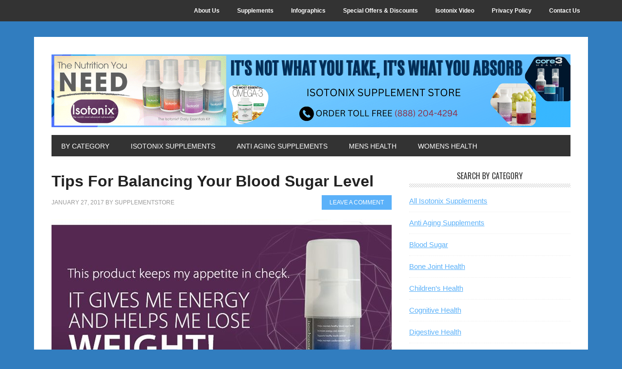

--- FILE ---
content_type: text/html; charset=UTF-8
request_url: https://www.isotonicsupplementstore.com/category/featuredposts/healthytips/
body_size: 13178
content:
<!DOCTYPE html>
<html lang="en-US">
<head >
<meta charset="UTF-8" />
<meta name="viewport" content="width=device-width, initial-scale=1" />
<title>Healthy Tips</title>
<meta name='robots' content='max-image-preview:large' />
<link rel='dns-prefetch' href='//fonts.googleapis.com' />
<link rel="alternate" type="application/rss+xml" title="Isotonix Supplement Store &raquo; Feed" href="https://www.isotonicsupplementstore.com/feed/" />
<link rel="alternate" type="application/rss+xml" title="Isotonix Supplement Store &raquo; Comments Feed" href="https://www.isotonicsupplementstore.com/comments/feed/" />
<link rel="alternate" type="application/rss+xml" title="Isotonix Supplement Store &raquo; Healthy Tips Category Feed" href="https://www.isotonicsupplementstore.com/category/featuredposts/healthytips/feed/" />
<link rel="canonical" href="https://www.isotonicsupplementstore.com/category/featuredposts/healthytips/" />
<script type="text/javascript">
/* <![CDATA[ */
window._wpemojiSettings = {"baseUrl":"https:\/\/s.w.org\/images\/core\/emoji\/14.0.0\/72x72\/","ext":".png","svgUrl":"https:\/\/s.w.org\/images\/core\/emoji\/14.0.0\/svg\/","svgExt":".svg","source":{"concatemoji":"https:\/\/www.isotonicsupplementstore.com\/wp-includes\/js\/wp-emoji-release.min.js?ver=6.4.7"}};
/*! This file is auto-generated */
!function(i,n){var o,s,e;function c(e){try{var t={supportTests:e,timestamp:(new Date).valueOf()};sessionStorage.setItem(o,JSON.stringify(t))}catch(e){}}function p(e,t,n){e.clearRect(0,0,e.canvas.width,e.canvas.height),e.fillText(t,0,0);var t=new Uint32Array(e.getImageData(0,0,e.canvas.width,e.canvas.height).data),r=(e.clearRect(0,0,e.canvas.width,e.canvas.height),e.fillText(n,0,0),new Uint32Array(e.getImageData(0,0,e.canvas.width,e.canvas.height).data));return t.every(function(e,t){return e===r[t]})}function u(e,t,n){switch(t){case"flag":return n(e,"\ud83c\udff3\ufe0f\u200d\u26a7\ufe0f","\ud83c\udff3\ufe0f\u200b\u26a7\ufe0f")?!1:!n(e,"\ud83c\uddfa\ud83c\uddf3","\ud83c\uddfa\u200b\ud83c\uddf3")&&!n(e,"\ud83c\udff4\udb40\udc67\udb40\udc62\udb40\udc65\udb40\udc6e\udb40\udc67\udb40\udc7f","\ud83c\udff4\u200b\udb40\udc67\u200b\udb40\udc62\u200b\udb40\udc65\u200b\udb40\udc6e\u200b\udb40\udc67\u200b\udb40\udc7f");case"emoji":return!n(e,"\ud83e\udef1\ud83c\udffb\u200d\ud83e\udef2\ud83c\udfff","\ud83e\udef1\ud83c\udffb\u200b\ud83e\udef2\ud83c\udfff")}return!1}function f(e,t,n){var r="undefined"!=typeof WorkerGlobalScope&&self instanceof WorkerGlobalScope?new OffscreenCanvas(300,150):i.createElement("canvas"),a=r.getContext("2d",{willReadFrequently:!0}),o=(a.textBaseline="top",a.font="600 32px Arial",{});return e.forEach(function(e){o[e]=t(a,e,n)}),o}function t(e){var t=i.createElement("script");t.src=e,t.defer=!0,i.head.appendChild(t)}"undefined"!=typeof Promise&&(o="wpEmojiSettingsSupports",s=["flag","emoji"],n.supports={everything:!0,everythingExceptFlag:!0},e=new Promise(function(e){i.addEventListener("DOMContentLoaded",e,{once:!0})}),new Promise(function(t){var n=function(){try{var e=JSON.parse(sessionStorage.getItem(o));if("object"==typeof e&&"number"==typeof e.timestamp&&(new Date).valueOf()<e.timestamp+604800&&"object"==typeof e.supportTests)return e.supportTests}catch(e){}return null}();if(!n){if("undefined"!=typeof Worker&&"undefined"!=typeof OffscreenCanvas&&"undefined"!=typeof URL&&URL.createObjectURL&&"undefined"!=typeof Blob)try{var e="postMessage("+f.toString()+"("+[JSON.stringify(s),u.toString(),p.toString()].join(",")+"));",r=new Blob([e],{type:"text/javascript"}),a=new Worker(URL.createObjectURL(r),{name:"wpTestEmojiSupports"});return void(a.onmessage=function(e){c(n=e.data),a.terminate(),t(n)})}catch(e){}c(n=f(s,u,p))}t(n)}).then(function(e){for(var t in e)n.supports[t]=e[t],n.supports.everything=n.supports.everything&&n.supports[t],"flag"!==t&&(n.supports.everythingExceptFlag=n.supports.everythingExceptFlag&&n.supports[t]);n.supports.everythingExceptFlag=n.supports.everythingExceptFlag&&!n.supports.flag,n.DOMReady=!1,n.readyCallback=function(){n.DOMReady=!0}}).then(function(){return e}).then(function(){var e;n.supports.everything||(n.readyCallback(),(e=n.source||{}).concatemoji?t(e.concatemoji):e.wpemoji&&e.twemoji&&(t(e.twemoji),t(e.wpemoji)))}))}((window,document),window._wpemojiSettings);
/* ]]> */
</script>
<link rel='stylesheet' id='metro-pro-theme-css' href='https://www.isotonicsupplementstore.com/wp-content/themes/metro-pro/style.css?ver=2.0.1' type='text/css' media='all' />
<style id='wp-emoji-styles-inline-css' type='text/css'>

	img.wp-smiley, img.emoji {
		display: inline !important;
		border: none !important;
		box-shadow: none !important;
		height: 1em !important;
		width: 1em !important;
		margin: 0 0.07em !important;
		vertical-align: -0.1em !important;
		background: none !important;
		padding: 0 !important;
	}
</style>
<link rel='stylesheet' id='wp-block-library-css' href='https://www.isotonicsupplementstore.com/wp-includes/css/dist/block-library/style.min.css?ver=6.4.7' type='text/css' media='all' />
<style id='wp-block-library-inline-css' type='text/css'>
.has-text-align-justify{text-align:justify;}
</style>
<link rel='stylesheet' id='mediaelement-css' href='https://www.isotonicsupplementstore.com/wp-includes/js/mediaelement/mediaelementplayer-legacy.min.css?ver=4.2.17' type='text/css' media='all' />
<link rel='stylesheet' id='wp-mediaelement-css' href='https://www.isotonicsupplementstore.com/wp-includes/js/mediaelement/wp-mediaelement.min.css?ver=6.4.7' type='text/css' media='all' />
<style id='jetpack-sharing-buttons-style-inline-css' type='text/css'>
.jetpack-sharing-buttons__services-list{display:flex;flex-direction:row;flex-wrap:wrap;gap:0;list-style-type:none;margin:5px;padding:0}.jetpack-sharing-buttons__services-list.has-small-icon-size{font-size:12px}.jetpack-sharing-buttons__services-list.has-normal-icon-size{font-size:16px}.jetpack-sharing-buttons__services-list.has-large-icon-size{font-size:24px}.jetpack-sharing-buttons__services-list.has-huge-icon-size{font-size:36px}@media print{.jetpack-sharing-buttons__services-list{display:none!important}}.editor-styles-wrapper .wp-block-jetpack-sharing-buttons{gap:0;padding-inline-start:0}ul.jetpack-sharing-buttons__services-list.has-background{padding:1.25em 2.375em}
</style>
<style id='classic-theme-styles-inline-css' type='text/css'>
/*! This file is auto-generated */
.wp-block-button__link{color:#fff;background-color:#32373c;border-radius:9999px;box-shadow:none;text-decoration:none;padding:calc(.667em + 2px) calc(1.333em + 2px);font-size:1.125em}.wp-block-file__button{background:#32373c;color:#fff;text-decoration:none}
</style>
<style id='global-styles-inline-css' type='text/css'>
body{--wp--preset--color--black: #000000;--wp--preset--color--cyan-bluish-gray: #abb8c3;--wp--preset--color--white: #ffffff;--wp--preset--color--pale-pink: #f78da7;--wp--preset--color--vivid-red: #cf2e2e;--wp--preset--color--luminous-vivid-orange: #ff6900;--wp--preset--color--luminous-vivid-amber: #fcb900;--wp--preset--color--light-green-cyan: #7bdcb5;--wp--preset--color--vivid-green-cyan: #00d084;--wp--preset--color--pale-cyan-blue: #8ed1fc;--wp--preset--color--vivid-cyan-blue: #0693e3;--wp--preset--color--vivid-purple: #9b51e0;--wp--preset--gradient--vivid-cyan-blue-to-vivid-purple: linear-gradient(135deg,rgba(6,147,227,1) 0%,rgb(155,81,224) 100%);--wp--preset--gradient--light-green-cyan-to-vivid-green-cyan: linear-gradient(135deg,rgb(122,220,180) 0%,rgb(0,208,130) 100%);--wp--preset--gradient--luminous-vivid-amber-to-luminous-vivid-orange: linear-gradient(135deg,rgba(252,185,0,1) 0%,rgba(255,105,0,1) 100%);--wp--preset--gradient--luminous-vivid-orange-to-vivid-red: linear-gradient(135deg,rgba(255,105,0,1) 0%,rgb(207,46,46) 100%);--wp--preset--gradient--very-light-gray-to-cyan-bluish-gray: linear-gradient(135deg,rgb(238,238,238) 0%,rgb(169,184,195) 100%);--wp--preset--gradient--cool-to-warm-spectrum: linear-gradient(135deg,rgb(74,234,220) 0%,rgb(151,120,209) 20%,rgb(207,42,186) 40%,rgb(238,44,130) 60%,rgb(251,105,98) 80%,rgb(254,248,76) 100%);--wp--preset--gradient--blush-light-purple: linear-gradient(135deg,rgb(255,206,236) 0%,rgb(152,150,240) 100%);--wp--preset--gradient--blush-bordeaux: linear-gradient(135deg,rgb(254,205,165) 0%,rgb(254,45,45) 50%,rgb(107,0,62) 100%);--wp--preset--gradient--luminous-dusk: linear-gradient(135deg,rgb(255,203,112) 0%,rgb(199,81,192) 50%,rgb(65,88,208) 100%);--wp--preset--gradient--pale-ocean: linear-gradient(135deg,rgb(255,245,203) 0%,rgb(182,227,212) 50%,rgb(51,167,181) 100%);--wp--preset--gradient--electric-grass: linear-gradient(135deg,rgb(202,248,128) 0%,rgb(113,206,126) 100%);--wp--preset--gradient--midnight: linear-gradient(135deg,rgb(2,3,129) 0%,rgb(40,116,252) 100%);--wp--preset--font-size--small: 13px;--wp--preset--font-size--medium: 20px;--wp--preset--font-size--large: 36px;--wp--preset--font-size--x-large: 42px;--wp--preset--spacing--20: 0.44rem;--wp--preset--spacing--30: 0.67rem;--wp--preset--spacing--40: 1rem;--wp--preset--spacing--50: 1.5rem;--wp--preset--spacing--60: 2.25rem;--wp--preset--spacing--70: 3.38rem;--wp--preset--spacing--80: 5.06rem;--wp--preset--shadow--natural: 6px 6px 9px rgba(0, 0, 0, 0.2);--wp--preset--shadow--deep: 12px 12px 50px rgba(0, 0, 0, 0.4);--wp--preset--shadow--sharp: 6px 6px 0px rgba(0, 0, 0, 0.2);--wp--preset--shadow--outlined: 6px 6px 0px -3px rgba(255, 255, 255, 1), 6px 6px rgba(0, 0, 0, 1);--wp--preset--shadow--crisp: 6px 6px 0px rgba(0, 0, 0, 1);}:where(.is-layout-flex){gap: 0.5em;}:where(.is-layout-grid){gap: 0.5em;}body .is-layout-flow > .alignleft{float: left;margin-inline-start: 0;margin-inline-end: 2em;}body .is-layout-flow > .alignright{float: right;margin-inline-start: 2em;margin-inline-end: 0;}body .is-layout-flow > .aligncenter{margin-left: auto !important;margin-right: auto !important;}body .is-layout-constrained > .alignleft{float: left;margin-inline-start: 0;margin-inline-end: 2em;}body .is-layout-constrained > .alignright{float: right;margin-inline-start: 2em;margin-inline-end: 0;}body .is-layout-constrained > .aligncenter{margin-left: auto !important;margin-right: auto !important;}body .is-layout-constrained > :where(:not(.alignleft):not(.alignright):not(.alignfull)){max-width: var(--wp--style--global--content-size);margin-left: auto !important;margin-right: auto !important;}body .is-layout-constrained > .alignwide{max-width: var(--wp--style--global--wide-size);}body .is-layout-flex{display: flex;}body .is-layout-flex{flex-wrap: wrap;align-items: center;}body .is-layout-flex > *{margin: 0;}body .is-layout-grid{display: grid;}body .is-layout-grid > *{margin: 0;}:where(.wp-block-columns.is-layout-flex){gap: 2em;}:where(.wp-block-columns.is-layout-grid){gap: 2em;}:where(.wp-block-post-template.is-layout-flex){gap: 1.25em;}:where(.wp-block-post-template.is-layout-grid){gap: 1.25em;}.has-black-color{color: var(--wp--preset--color--black) !important;}.has-cyan-bluish-gray-color{color: var(--wp--preset--color--cyan-bluish-gray) !important;}.has-white-color{color: var(--wp--preset--color--white) !important;}.has-pale-pink-color{color: var(--wp--preset--color--pale-pink) !important;}.has-vivid-red-color{color: var(--wp--preset--color--vivid-red) !important;}.has-luminous-vivid-orange-color{color: var(--wp--preset--color--luminous-vivid-orange) !important;}.has-luminous-vivid-amber-color{color: var(--wp--preset--color--luminous-vivid-amber) !important;}.has-light-green-cyan-color{color: var(--wp--preset--color--light-green-cyan) !important;}.has-vivid-green-cyan-color{color: var(--wp--preset--color--vivid-green-cyan) !important;}.has-pale-cyan-blue-color{color: var(--wp--preset--color--pale-cyan-blue) !important;}.has-vivid-cyan-blue-color{color: var(--wp--preset--color--vivid-cyan-blue) !important;}.has-vivid-purple-color{color: var(--wp--preset--color--vivid-purple) !important;}.has-black-background-color{background-color: var(--wp--preset--color--black) !important;}.has-cyan-bluish-gray-background-color{background-color: var(--wp--preset--color--cyan-bluish-gray) !important;}.has-white-background-color{background-color: var(--wp--preset--color--white) !important;}.has-pale-pink-background-color{background-color: var(--wp--preset--color--pale-pink) !important;}.has-vivid-red-background-color{background-color: var(--wp--preset--color--vivid-red) !important;}.has-luminous-vivid-orange-background-color{background-color: var(--wp--preset--color--luminous-vivid-orange) !important;}.has-luminous-vivid-amber-background-color{background-color: var(--wp--preset--color--luminous-vivid-amber) !important;}.has-light-green-cyan-background-color{background-color: var(--wp--preset--color--light-green-cyan) !important;}.has-vivid-green-cyan-background-color{background-color: var(--wp--preset--color--vivid-green-cyan) !important;}.has-pale-cyan-blue-background-color{background-color: var(--wp--preset--color--pale-cyan-blue) !important;}.has-vivid-cyan-blue-background-color{background-color: var(--wp--preset--color--vivid-cyan-blue) !important;}.has-vivid-purple-background-color{background-color: var(--wp--preset--color--vivid-purple) !important;}.has-black-border-color{border-color: var(--wp--preset--color--black) !important;}.has-cyan-bluish-gray-border-color{border-color: var(--wp--preset--color--cyan-bluish-gray) !important;}.has-white-border-color{border-color: var(--wp--preset--color--white) !important;}.has-pale-pink-border-color{border-color: var(--wp--preset--color--pale-pink) !important;}.has-vivid-red-border-color{border-color: var(--wp--preset--color--vivid-red) !important;}.has-luminous-vivid-orange-border-color{border-color: var(--wp--preset--color--luminous-vivid-orange) !important;}.has-luminous-vivid-amber-border-color{border-color: var(--wp--preset--color--luminous-vivid-amber) !important;}.has-light-green-cyan-border-color{border-color: var(--wp--preset--color--light-green-cyan) !important;}.has-vivid-green-cyan-border-color{border-color: var(--wp--preset--color--vivid-green-cyan) !important;}.has-pale-cyan-blue-border-color{border-color: var(--wp--preset--color--pale-cyan-blue) !important;}.has-vivid-cyan-blue-border-color{border-color: var(--wp--preset--color--vivid-cyan-blue) !important;}.has-vivid-purple-border-color{border-color: var(--wp--preset--color--vivid-purple) !important;}.has-vivid-cyan-blue-to-vivid-purple-gradient-background{background: var(--wp--preset--gradient--vivid-cyan-blue-to-vivid-purple) !important;}.has-light-green-cyan-to-vivid-green-cyan-gradient-background{background: var(--wp--preset--gradient--light-green-cyan-to-vivid-green-cyan) !important;}.has-luminous-vivid-amber-to-luminous-vivid-orange-gradient-background{background: var(--wp--preset--gradient--luminous-vivid-amber-to-luminous-vivid-orange) !important;}.has-luminous-vivid-orange-to-vivid-red-gradient-background{background: var(--wp--preset--gradient--luminous-vivid-orange-to-vivid-red) !important;}.has-very-light-gray-to-cyan-bluish-gray-gradient-background{background: var(--wp--preset--gradient--very-light-gray-to-cyan-bluish-gray) !important;}.has-cool-to-warm-spectrum-gradient-background{background: var(--wp--preset--gradient--cool-to-warm-spectrum) !important;}.has-blush-light-purple-gradient-background{background: var(--wp--preset--gradient--blush-light-purple) !important;}.has-blush-bordeaux-gradient-background{background: var(--wp--preset--gradient--blush-bordeaux) !important;}.has-luminous-dusk-gradient-background{background: var(--wp--preset--gradient--luminous-dusk) !important;}.has-pale-ocean-gradient-background{background: var(--wp--preset--gradient--pale-ocean) !important;}.has-electric-grass-gradient-background{background: var(--wp--preset--gradient--electric-grass) !important;}.has-midnight-gradient-background{background: var(--wp--preset--gradient--midnight) !important;}.has-small-font-size{font-size: var(--wp--preset--font-size--small) !important;}.has-medium-font-size{font-size: var(--wp--preset--font-size--medium) !important;}.has-large-font-size{font-size: var(--wp--preset--font-size--large) !important;}.has-x-large-font-size{font-size: var(--wp--preset--font-size--x-large) !important;}
.wp-block-navigation a:where(:not(.wp-element-button)){color: inherit;}
:where(.wp-block-post-template.is-layout-flex){gap: 1.25em;}:where(.wp-block-post-template.is-layout-grid){gap: 1.25em;}
:where(.wp-block-columns.is-layout-flex){gap: 2em;}:where(.wp-block-columns.is-layout-grid){gap: 2em;}
.wp-block-pullquote{font-size: 1.5em;line-height: 1.6;}
</style>
<link rel='stylesheet' id='google-font-css' href='//fonts.googleapis.com/css?family=Oswald%3A400&#038;ver=2.0.1' type='text/css' media='all' />
<link rel="https://api.w.org/" href="https://www.isotonicsupplementstore.com/wp-json/" /><link rel="alternate" type="application/json" href="https://www.isotonicsupplementstore.com/wp-json/wp/v2/categories/6" /><link rel="EditURI" type="application/rsd+xml" title="RSD" href="https://www.isotonicsupplementstore.com/xmlrpc.php?rsd" />
<link rel="icon" href="https://www.isotonicsupplementstore.com/wp-content/themes/metro-pro/images/favicon.ico" />
<link rel="pingback" href="https://www.isotonicsupplementstore.com/xmlrpc.php" />
<link rel="next" href="https://www.isotonicsupplementstore.com/category/featuredposts/healthytips/page/2/" />
<!-- Google tag (gtag.js) -->
<script async src="https://www.googletagmanager.com/gtag/js?id=G-BKNNZN9L20"></script>
<script>
  window.dataLayer = window.dataLayer || [];
  function gtag(){dataLayer.push(arguments);}
  gtag('js', new Date());

  gtag('config', 'G-BKNNZN9L20');
</script>

<!-- Facebook Pixel Code -->
<script>
  !function(f,b,e,v,n,t,s)
  {if(f.fbq)return;n=f.fbq=function(){n.callMethod?
  n.callMethod.apply(n,arguments):n.queue.push(arguments)};
  if(!f._fbq)f._fbq=n;n.push=n;n.loaded=!0;n.version='2.0';
  n.queue=[];t=b.createElement(e);t.async=!0;
  t.src=v;s=b.getElementsByTagName(e)[0];
  s.parentNode.insertBefore(t,s)}(window, document,'script',
  'https://connect.facebook.net/en_US/fbevents.js');
  fbq('init', '2031473373556502');
  fbq('track', 'PageView');
</script>
<noscript><img height="1" width="1" style="display:none"
  src="https://www.facebook.com/tr?id=2031473373556502&ev=PageView&noscript=1"
/></noscript>
<!-- End Facebook Pixel Code --><style type="text/css">.site-title a { background: url(https://www.isotonicsupplementstore.com/wp-content/uploads/2024/02/cropped-Isotonix-Supplement-Banner-2.png) no-repeat !important; }</style>
<style>body { background-color: #317dbf; }</style>
<style id="wpforms-css-vars-root">
				:root {
					--wpforms-field-border-radius: 3px;
--wpforms-field-background-color: #ffffff;
--wpforms-field-border-color: rgba( 0, 0, 0, 0.25 );
--wpforms-field-text-color: rgba( 0, 0, 0, 0.7 );
--wpforms-label-color: rgba( 0, 0, 0, 0.85 );
--wpforms-label-sublabel-color: rgba( 0, 0, 0, 0.55 );
--wpforms-label-error-color: #d63637;
--wpforms-button-border-radius: 3px;
--wpforms-button-background-color: #066aab;
--wpforms-button-text-color: #ffffff;
--wpforms-page-break-color: #066aab;
--wpforms-field-size-input-height: 43px;
--wpforms-field-size-input-spacing: 15px;
--wpforms-field-size-font-size: 16px;
--wpforms-field-size-line-height: 19px;
--wpforms-field-size-padding-h: 14px;
--wpforms-field-size-checkbox-size: 16px;
--wpforms-field-size-sublabel-spacing: 5px;
--wpforms-field-size-icon-size: 1;
--wpforms-label-size-font-size: 16px;
--wpforms-label-size-line-height: 19px;
--wpforms-label-size-sublabel-font-size: 14px;
--wpforms-label-size-sublabel-line-height: 17px;
--wpforms-button-size-font-size: 17px;
--wpforms-button-size-height: 41px;
--wpforms-button-size-padding-h: 15px;
--wpforms-button-size-margin-top: 10px;

				}
			</style></head>
<body data-rsssl=1 class="archive category category-healthytips category-6 custom-background custom-header header-image header-full-width content-sidebar genesis-breadcrumbs-hidden genesis-footer-widgets-hidden metro-pro-blue" itemscope itemtype="https://schema.org/WebPage"><nav class="nav-secondary" aria-label="Secondary" itemscope itemtype="https://schema.org/SiteNavigationElement"><div class="wrap"><ul id="menu-menu-1" class="menu genesis-nav-menu menu-secondary"><li id="menu-item-13" class="menu-item menu-item-type-post_type menu-item-object-page menu-item-13"><a href="https://www.isotonicsupplementstore.com/about-us/" itemprop="url"><span itemprop="name">About Us</span></a></li>
<li id="menu-item-622" class="menu-item menu-item-type-post_type menu-item-object-page menu-item-622"><a href="https://www.isotonicsupplementstore.com/supplements/" itemprop="url"><span itemprop="name">Supplements</span></a></li>
<li id="menu-item-1438" class="menu-item menu-item-type-post_type menu-item-object-page menu-item-has-children menu-item-1438"><a href="https://www.isotonicsupplementstore.com/health-and-wellness-infographics/" itemprop="url"><span itemprop="name">Infographics</span></a>
<ul class="sub-menu">
	<li id="menu-item-1457" class="menu-item menu-item-type-post_type menu-item-object-page menu-item-1457"><a href="https://www.isotonicsupplementstore.com/differentiating-antioxidants/" itemprop="url"><span itemprop="name">Antioxidants</span></a></li>
	<li id="menu-item-1558" class="menu-item menu-item-type-post_type menu-item-object-page menu-item-1558"><a href="https://www.isotonicsupplementstore.com/what-is-bromelain/" itemprop="url"><span itemprop="name">Bromelain</span></a></li>
	<li id="menu-item-1784" class="menu-item menu-item-type-post_type menu-item-object-page menu-item-1784"><a href="https://www.isotonicsupplementstore.com/calcium/" itemprop="url"><span itemprop="name">Calcium</span></a></li>
	<li id="menu-item-1662" class="menu-item menu-item-type-post_type menu-item-object-page menu-item-1662"><a href="https://www.isotonicsupplementstore.com/gluten-free-isotonix-products/" itemprop="url"><span itemprop="name">Gluten Free Products</span></a></li>
	<li id="menu-item-1449" class="menu-item menu-item-type-post_type menu-item-object-page menu-item-1449"><a href="https://www.isotonicsupplementstore.com/pycnogenol-super-antioxidant/" itemprop="url"><span itemprop="name">Pycnogenol</span></a></li>
	<li id="menu-item-1666" class="menu-item menu-item-type-post_type menu-item-object-page menu-item-1666"><a href="https://www.isotonicsupplementstore.com/vegetarian-isotonix-products/" itemprop="url"><span itemprop="name">Vegetarian Products</span></a></li>
</ul>
</li>
<li id="menu-item-1432" class="menu-item menu-item-type-post_type menu-item-object-page menu-item-has-children menu-item-1432"><a href="https://www.isotonicsupplementstore.com/isotonix-supplements-special-offers/" itemprop="url"><span itemprop="name">Special Offers &#038; Discounts</span></a>
<ul class="sub-menu">
	<li id="menu-item-68" class="menu-item menu-item-type-post_type menu-item-object-page menu-item-68"><a href="https://www.isotonicsupplementstore.com/autoship/" itemprop="url"><span itemprop="name">AutoShip</span></a></li>
	<li id="menu-item-1422" class="menu-item menu-item-type-post_type menu-item-object-page menu-item-1422"><a href="https://www.isotonicsupplementstore.com/buy-wholesale-isotonix/" itemprop="url"><span itemprop="name">Buy Wholesale</span></a></li>
	<li id="menu-item-2425" class="menu-item menu-item-type-post_type menu-item-object-page menu-item-2425"><a href="https://www.isotonicsupplementstore.com/isotonix-distributor/" itemprop="url"><span itemprop="name">Become An Isotonix Distributor</span></a></li>
	<li id="menu-item-2182" class="menu-item menu-item-type-post_type menu-item-object-page menu-item-2182"><a href="https://www.isotonicsupplementstore.com/health-and-wellness-event/" itemprop="url"><span itemprop="name">Health and Wellness Event</span></a></li>
	<li id="menu-item-67" class="menu-item menu-item-type-post_type menu-item-object-page menu-item-67"><a href="https://www.isotonicsupplementstore.com/cashback-program/" itemprop="url"><span itemprop="name">How To Get Your Products For FREE!</span></a></li>
	<li id="menu-item-1433" class="menu-item menu-item-type-post_type menu-item-object-page menu-item-1433"><a href="https://www.isotonicsupplementstore.com/isotonix-supplements-special-offers/" itemprop="url"><span itemprop="name">Special Offers &#038; Discounts</span></a></li>
	<li id="menu-item-1605" class="menu-item menu-item-type-post_type menu-item-object-page menu-item-1605"><a href="https://www.isotonicsupplementstore.com/free-isotonix-cup-with-any-order/" itemprop="url"><span itemprop="name">FREE Isotonix Cup With Any Order</span></a></li>
</ul>
</li>
<li id="menu-item-275" class="menu-item menu-item-type-post_type menu-item-object-page menu-item-has-children menu-item-275"><a href="https://www.isotonicsupplementstore.com/isotonix-video/" itemprop="url"><span itemprop="name">Isotonix Video</span></a>
<ul class="sub-menu">
	<li id="menu-item-1342" class="menu-item menu-item-type-post_type menu-item-object-page menu-item-1342"><a href="https://www.isotonicsupplementstore.com/isotonix-mixing-instructions/" itemprop="url"><span itemprop="name">Isotonix Mixing Instructions</span></a></li>
</ul>
</li>
<li id="menu-item-16" class="menu-item menu-item-type-post_type menu-item-object-page menu-item-16"><a href="https://www.isotonicsupplementstore.com/privacy-policy/" itemprop="url"><span itemprop="name">Privacy Policy</span></a></li>
<li id="menu-item-78" class="menu-item menu-item-type-post_type menu-item-object-page menu-item-78"><a href="https://www.isotonicsupplementstore.com/contact-us/" itemprop="url"><span itemprop="name">Contact Us</span></a></li>
</ul></div></nav><div class="site-container"><header class="site-header" itemscope itemtype="https://schema.org/WPHeader"><div class="wrap"><div class="title-area"><p class="site-title" itemprop="headline"><a href="https://www.isotonicsupplementstore.com/">Isotonix Supplement Store</a></p><p class="site-description" itemprop="description">Isotonix OPC 3 Natural Vitamin Supplements</p></div></div></header><nav class="nav-primary" aria-label="Main" itemscope itemtype="https://schema.org/SiteNavigationElement"><div class="wrap"><ul id="menu-menu-2" class="menu genesis-nav-menu menu-primary"><li id="menu-item-1576" class="menu-item menu-item-type-post_type menu-item-object-page menu-item-has-children menu-item-1576"><a href="https://www.isotonicsupplementstore.com/category/" itemprop="url"><span itemprop="name">By Category</span></a>
<ul class="sub-menu">
	<li id="menu-item-1327" class="menu-item menu-item-type-post_type menu-item-object-page menu-item-1327"><a href="https://www.isotonicsupplementstore.com/what-are-antioxidants/" itemprop="url"><span itemprop="name">Antioxidants</span></a></li>
	<li id="menu-item-1577" class="menu-item menu-item-type-post_type menu-item-object-page menu-item-1577"><a href="https://www.isotonicsupplementstore.com/blood-sugar-maintenance-supplements/" itemprop="url"><span itemprop="name">Blood Sugar</span></a></li>
	<li id="menu-item-1578" class="menu-item menu-item-type-post_type menu-item-object-page menu-item-1578"><a href="https://www.isotonicsupplementstore.com/bone-joint-health-and-supplements/" itemprop="url"><span itemprop="name">Bone Joint Health</span></a></li>
	<li id="menu-item-1579" class="menu-item menu-item-type-post_type menu-item-object-page menu-item-1579"><a href="https://www.isotonicsupplementstore.com/childrens-isotonix-supplements/" itemprop="url"><span itemprop="name">Children’s Health</span></a></li>
	<li id="menu-item-1580" class="menu-item menu-item-type-post_type menu-item-object-page menu-item-1580"><a href="https://www.isotonicsupplementstore.com/cognitive-health/" itemprop="url"><span itemprop="name">Cognitive Health</span></a></li>
	<li id="menu-item-1326" class="menu-item menu-item-type-post_type menu-item-object-page menu-item-1326"><a href="https://www.isotonicsupplementstore.com/digestive-health-vitamins-supplements/" itemprop="url"><span itemprop="name">Digestive Health</span></a></li>
	<li id="menu-item-1581" class="menu-item menu-item-type-post_type menu-item-object-page menu-item-1581"><a href="https://www.isotonicsupplementstore.com/natural-energy-supplements/" itemprop="url"><span itemprop="name">Energy &#038; Endurance</span></a></li>
	<li id="menu-item-1582" class="menu-item menu-item-type-post_type menu-item-object-page menu-item-1582"><a href="https://www.isotonicsupplementstore.com/heart-health-vitamins-and-supplements/" itemprop="url"><span itemprop="name">Heart Health</span></a></li>
	<li id="menu-item-1583" class="menu-item menu-item-type-post_type menu-item-object-page menu-item-1583"><a href="https://www.isotonicsupplementstore.com/immune-system-supplements/" itemprop="url"><span itemprop="name">Immune Support</span></a></li>
	<li id="menu-item-1584" class="menu-item menu-item-type-post_type menu-item-object-page menu-item-1584"><a href="https://www.isotonicsupplementstore.com/mens-health-supplements-and-vitamins/" itemprop="url"><span itemprop="name">Mens Health</span></a></li>
	<li id="menu-item-1585" class="menu-item menu-item-type-post_type menu-item-object-page menu-item-1585"><a href="https://www.isotonicsupplementstore.com/pet-health-vitamins-supplements/" itemprop="url"><span itemprop="name">Pet Health</span></a></li>
	<li id="menu-item-1586" class="menu-item menu-item-type-post_type menu-item-object-page menu-item-1586"><a href="https://www.isotonicsupplementstore.com/skin-health-vitamins-supplements/" itemprop="url"><span itemprop="name">Skin Health</span></a></li>
	<li id="menu-item-1587" class="menu-item menu-item-type-post_type menu-item-object-page menu-item-1587"><a href="https://www.isotonicsupplementstore.com/sleep-aids-supplements/" itemprop="url"><span itemprop="name">Sleep Supplements</span></a></li>
	<li id="menu-item-1588" class="menu-item menu-item-type-post_type menu-item-object-page menu-item-1588"><a href="https://www.isotonicsupplementstore.com/sports-nutrition-workout-supplements/" itemprop="url"><span itemprop="name">Sports Nutrition</span></a></li>
	<li id="menu-item-1589" class="menu-item menu-item-type-post_type menu-item-object-page menu-item-1589"><a href="https://www.isotonicsupplementstore.com/anxiety-panic-attacks-anti-stress-supplements/" itemprop="url"><span itemprop="name">Stress Managing</span></a></li>
	<li id="menu-item-1590" class="menu-item menu-item-type-post_type menu-item-object-page menu-item-1590"><a href="https://www.isotonicsupplementstore.com/tls-weight-management/" itemprop="url"><span itemprop="name">Weight Management</span></a></li>
	<li id="menu-item-1591" class="menu-item menu-item-type-post_type menu-item-object-page menu-item-1591"><a href="https://www.isotonicsupplementstore.com/womens-health-supplements-vitamins/" itemprop="url"><span itemprop="name">Womens Health</span></a></li>
</ul>
</li>
<li id="menu-item-126" class="menu-item menu-item-type-post_type menu-item-object-page menu-item-126"><a href="https://www.isotonicsupplementstore.com/isotonix-supplements/" itemprop="url"><span itemprop="name">Isotonix Supplements</span></a></li>
<li id="menu-item-2444" class="menu-item menu-item-type-post_type menu-item-object-page menu-item-2444"><a href="https://www.isotonicsupplementstore.com/anti-aging-supplements/" itemprop="url"><span itemprop="name">Anti Aging Supplements</span></a></li>
<li id="menu-item-1324" class="menu-item menu-item-type-post_type menu-item-object-page menu-item-1324"><a href="https://www.isotonicsupplementstore.com/mens-health-supplements-and-vitamins/" itemprop="url"><span itemprop="name">Mens Health</span></a></li>
<li id="menu-item-1325" class="menu-item menu-item-type-post_type menu-item-object-page menu-item-1325"><a href="https://www.isotonicsupplementstore.com/womens-health-supplements-vitamins/" itemprop="url"><span itemprop="name">Womens Health</span></a></li>
</ul></div></nav><div class="site-inner"><div class="content-sidebar-wrap"><main class="content"><article class="post-2104 post type-post status-publish format-standard has-post-thumbnail category-featuredposts category-healthytips category-isotonix tag-blood-glucose tag-blood-sugar tag-cholesterol tag-isotonix-isochrome entry" aria-label="Tips For Balancing Your Blood Sugar Level" itemscope itemtype="https://schema.org/CreativeWork"><header class="entry-header"><h2 class="entry-title" itemprop="headline"><a class="entry-title-link" rel="bookmark" href="https://www.isotonicsupplementstore.com/balancing-your-blood-sugar/">Tips For Balancing Your Blood Sugar Level</a></h2>
<p class="entry-meta"><time class="entry-time" itemprop="datePublished" datetime="2017-01-27T15:17:56-05:00">January 27, 2017</time> By <span class="entry-author" itemprop="author" itemscope itemtype="https://schema.org/Person"><a href="https://www.isotonicsupplementstore.com/author/SupplementStore/" class="entry-author-link" rel="author" itemprop="url"><span class="entry-author-name" itemprop="name">SupplementStore</span></a></span> <span class="entry-comments-link"><a href="https://www.isotonicsupplementstore.com/balancing-your-blood-sugar/#respond">Leave a Comment</a></span> </p></header><div class="entry-content" itemprop="text"><a class="entry-image-link" href="https://www.isotonicsupplementstore.com/balancing-your-blood-sugar/" aria-hidden="true" tabindex="-1"><img width="700" height="400" src="https://www.isotonicsupplementstore.com/wp-content/uploads/2017/01/Isotonix-Isochrome-700x400.jpg" class="alignleft post-image entry-image" alt="" itemprop="image" decoding="async" srcset="https://www.isotonicsupplementstore.com/wp-content/uploads/2017/01/Isotonix-Isochrome-700x400.jpg 700w, https://www.isotonicsupplementstore.com/wp-content/uploads/2017/01/Isotonix-Isochrome-332x190.jpg 332w" sizes="(max-width: 700px) 100vw, 700px" /></a><p>Tips For Balancing Your Blood Sugar Level
Keep you blood sugar levels in check and control your weight with Isotonix Isochrome. This great supplement provides a powerful dose of chromium, which helps maintain healthy blood sugar levels &amp; healthy levels of cholesterol. Here are some great tips &#x02026; <a href="https://www.isotonicsupplementstore.com/balancing-your-blood-sugar/" class="more-link">[Read more...]</a></p></div><footer class="entry-footer"><p class="entry-meta"><span class="entry-categories">Filed Under: <a href="https://www.isotonicsupplementstore.com/category/featuredposts/" rel="category tag">Featured Posts</a>, <a href="https://www.isotonicsupplementstore.com/category/featuredposts/healthytips/" rel="category tag">Healthy Tips</a>, <a href="https://www.isotonicsupplementstore.com/category/featuredposts/isotonix/" rel="category tag">Isotonix</a></span> <span class="entry-tags">Tagged With: <a href="https://www.isotonicsupplementstore.com/tag/blood-glucose/" rel="tag">Blood Glucose</a>, <a href="https://www.isotonicsupplementstore.com/tag/blood-sugar/" rel="tag">Blood Sugar</a>, <a href="https://www.isotonicsupplementstore.com/tag/cholesterol/" rel="tag">Cholesterol</a>, <a href="https://www.isotonicsupplementstore.com/tag/isotonix-isochrome/" rel="tag">Isotonix Isochrome</a></span></p></footer></article><article class="post-2035 post type-post status-publish format-standard has-post-thumbnail category-digestion category-featuredposts category-healthytips category-weightloss tag-7-day-detox-cleanse tag-detox-cleanse tag-tls-weight-loss-solution tag-toxins entry" aria-label="Results From Our 7 Day Detox Cleanse" itemscope itemtype="https://schema.org/CreativeWork"><header class="entry-header"><h2 class="entry-title" itemprop="headline"><a class="entry-title-link" rel="bookmark" href="https://www.isotonicsupplementstore.com/results-from-our-7-day-detox-cleanse/">Results From Our 7 Day Detox Cleanse</a></h2>
<p class="entry-meta"><time class="entry-time" itemprop="datePublished" datetime="2017-01-12T15:38:00-05:00">January 12, 2017</time> By <span class="entry-author" itemprop="author" itemscope itemtype="https://schema.org/Person"><a href="https://www.isotonicsupplementstore.com/author/SupplementStore/" class="entry-author-link" rel="author" itemprop="url"><span class="entry-author-name" itemprop="name">SupplementStore</span></a></span> <span class="entry-comments-link"><a href="https://www.isotonicsupplementstore.com/results-from-our-7-day-detox-cleanse/#respond">Leave a Comment</a></span> </p></header><div class="entry-content" itemprop="text"><a class="entry-image-link" href="https://www.isotonicsupplementstore.com/results-from-our-7-day-detox-cleanse/" aria-hidden="true" tabindex="-1"><img width="700" height="400" src="https://www.isotonicsupplementstore.com/wp-content/uploads/2017/01/detox-cleanse-700x400.jpg" class="alignleft post-image entry-image" alt="" itemprop="image" decoding="async" loading="lazy" srcset="https://www.isotonicsupplementstore.com/wp-content/uploads/2017/01/detox-cleanse-700x400.jpg 700w, https://www.isotonicsupplementstore.com/wp-content/uploads/2017/01/detox-cleanse-332x190.jpg 332w" sizes="(max-width: 700px) 100vw, 700px" /></a><p>This past week many of us from all over the country participated in our VIRTUAL 7 Day Detox Cleanse. I was really excited about starting my 7 Day Detox Cleanse. We do this every year with people all over the country thru our private Facebook group so it makes it more fun. Although the end result &#x02026; <a href="https://www.isotonicsupplementstore.com/results-from-our-7-day-detox-cleanse/" class="more-link">[Read more...]</a></p></div><footer class="entry-footer"><p class="entry-meta"><span class="entry-categories">Filed Under: <a href="https://www.isotonicsupplementstore.com/category/featuredposts/digestion/" rel="category tag">Digestion</a>, <a href="https://www.isotonicsupplementstore.com/category/featuredposts/" rel="category tag">Featured Posts</a>, <a href="https://www.isotonicsupplementstore.com/category/featuredposts/healthytips/" rel="category tag">Healthy Tips</a>, <a href="https://www.isotonicsupplementstore.com/category/featuredposts/weightloss/" rel="category tag">Weight Loss</a></span> <span class="entry-tags">Tagged With: <a href="https://www.isotonicsupplementstore.com/tag/7-day-detox-cleanse/" rel="tag">7 Day Detox Cleanse</a>, <a href="https://www.isotonicsupplementstore.com/tag/detox-cleanse/" rel="tag">Detox Cleanse</a>, <a href="https://www.isotonicsupplementstore.com/tag/tls-weight-loss-solution/" rel="tag">TLS Weight Loss Solution</a>, <a href="https://www.isotonicsupplementstore.com/tag/toxins/" rel="tag">Toxins</a></span></p></footer></article><article class="post-2029 post type-post status-publish format-standard has-post-thumbnail category-digestion category-featuredposts category-healthytips category-weightloss tag-blood-sugar tag-blood-sugar-levels tag-glycemic-index tag-low-gi-foods entry" aria-label="Low Glycemic Index Eating" itemscope itemtype="https://schema.org/CreativeWork"><header class="entry-header"><h2 class="entry-title" itemprop="headline"><a class="entry-title-link" rel="bookmark" href="https://www.isotonicsupplementstore.com/low-glycemic-index-eating/">Low Glycemic Index Eating</a></h2>
<p class="entry-meta"><time class="entry-time" itemprop="datePublished" datetime="2017-01-01T23:59:20-05:00">January 1, 2017</time> By <span class="entry-author" itemprop="author" itemscope itemtype="https://schema.org/Person"><a href="https://www.isotonicsupplementstore.com/author/SupplementStore/" class="entry-author-link" rel="author" itemprop="url"><span class="entry-author-name" itemprop="name">SupplementStore</span></a></span> <span class="entry-comments-link"><a href="https://www.isotonicsupplementstore.com/low-glycemic-index-eating/#respond">Leave a Comment</a></span> </p></header><div class="entry-content" itemprop="text"><a class="entry-image-link" href="https://www.isotonicsupplementstore.com/low-glycemic-index-eating/" aria-hidden="true" tabindex="-1"><img width="700" height="400" src="https://www.isotonicsupplementstore.com/wp-content/uploads/2017/01/Low-Glycemic-Index-Diet-700x400.jpg" class="alignleft post-image entry-image" alt="" itemprop="image" decoding="async" loading="lazy" srcset="https://www.isotonicsupplementstore.com/wp-content/uploads/2017/01/Low-Glycemic-Index-Diet-700x400.jpg 700w, https://www.isotonicsupplementstore.com/wp-content/uploads/2017/01/Low-Glycemic-Index-Diet-332x190.jpg 332w" sizes="(max-width: 700px) 100vw, 700px" /></a><p>Low Glycemic Index eating focuses on how different foods affect your blood sugar level. The Glycemic Index measures foods on a 100-point scale. Low-GI foods produce little or no fluctuations in our blood sugar or insulin levels. This is important because when your blood sugar rises quickly, your &#x02026; <a href="https://www.isotonicsupplementstore.com/low-glycemic-index-eating/" class="more-link">[Read more...]</a></p></div><footer class="entry-footer"><p class="entry-meta"><span class="entry-categories">Filed Under: <a href="https://www.isotonicsupplementstore.com/category/featuredposts/digestion/" rel="category tag">Digestion</a>, <a href="https://www.isotonicsupplementstore.com/category/featuredposts/" rel="category tag">Featured Posts</a>, <a href="https://www.isotonicsupplementstore.com/category/featuredposts/healthytips/" rel="category tag">Healthy Tips</a>, <a href="https://www.isotonicsupplementstore.com/category/featuredposts/weightloss/" rel="category tag">Weight Loss</a></span> <span class="entry-tags">Tagged With: <a href="https://www.isotonicsupplementstore.com/tag/blood-sugar/" rel="tag">Blood Sugar</a>, <a href="https://www.isotonicsupplementstore.com/tag/blood-sugar-levels/" rel="tag">Blood Sugar Levels</a>, <a href="https://www.isotonicsupplementstore.com/tag/glycemic-index/" rel="tag">Glycemic Index</a>, <a href="https://www.isotonicsupplementstore.com/tag/low-gi-foods/" rel="tag">Low-GI Foods</a></span></p></footer></article><article class="post-2018 post type-post status-publish format-standard has-post-thumbnail category-featuredposts category-healthytips tag-falling-asleep tag-prime-dreamz tag-sleep-aid entry" aria-label="Having Trouble Falling Asleep?" itemscope itemtype="https://schema.org/CreativeWork"><header class="entry-header"><h2 class="entry-title" itemprop="headline"><a class="entry-title-link" rel="bookmark" href="https://www.isotonicsupplementstore.com/having-trouble-falling-asleep/">Having Trouble Falling Asleep?</a></h2>
<p class="entry-meta"><time class="entry-time" itemprop="datePublished" datetime="2016-12-19T12:42:06-05:00">December 19, 2016</time> By <span class="entry-author" itemprop="author" itemscope itemtype="https://schema.org/Person"><a href="https://www.isotonicsupplementstore.com/author/SupplementStore/" class="entry-author-link" rel="author" itemprop="url"><span class="entry-author-name" itemprop="name">SupplementStore</span></a></span> <span class="entry-comments-link"><a href="https://www.isotonicsupplementstore.com/having-trouble-falling-asleep/#respond">Leave a Comment</a></span> </p></header><div class="entry-content" itemprop="text"><a class="entry-image-link" href="https://www.isotonicsupplementstore.com/having-trouble-falling-asleep/" aria-hidden="true" tabindex="-1"><img width="602" height="400" src="https://www.isotonicsupplementstore.com/wp-content/uploads/2016/12/prime-dreamz-1-602x400.jpg" class="alignleft post-image entry-image" alt="" itemprop="image" decoding="async" loading="lazy" /></a><p>When was the last time you woke up every morning feeling refreshed and ready to face the day? How would you like to feel that way when you wake up? Prime Dreamz allows a good night's sleep to become a reality. DREAMZ is a natural sleep aid that helps you get to REM (rapid eye movement) third and &#x02026; <a href="https://www.isotonicsupplementstore.com/having-trouble-falling-asleep/" class="more-link">[Read more...]</a></p></div><footer class="entry-footer"><p class="entry-meta"><span class="entry-categories">Filed Under: <a href="https://www.isotonicsupplementstore.com/category/featuredposts/" rel="category tag">Featured Posts</a>, <a href="https://www.isotonicsupplementstore.com/category/featuredposts/healthytips/" rel="category tag">Healthy Tips</a></span> <span class="entry-tags">Tagged With: <a href="https://www.isotonicsupplementstore.com/tag/falling-asleep/" rel="tag">Falling Asleep</a>, <a href="https://www.isotonicsupplementstore.com/tag/prime-dreamz/" rel="tag">Prime Dreamz</a>, <a href="https://www.isotonicsupplementstore.com/tag/sleep-aid/" rel="tag">Sleep Aid</a></span></p></footer></article><article class="post-1999 post type-post status-publish format-standard has-post-thumbnail category-featuredposts category-healthytips category-weightloss tag-7-day-cleanse tag-7-day-detox tag-detox-cleanse tag-virtual entry" aria-label="VIRTUAL 7 Day Detox Cleanse" itemscope itemtype="https://schema.org/CreativeWork"><header class="entry-header"><h2 class="entry-title" itemprop="headline"><a class="entry-title-link" rel="bookmark" href="https://www.isotonicsupplementstore.com/virtual-7-day-detox-cleanse/">VIRTUAL 7 Day Detox Cleanse</a></h2>
<p class="entry-meta"><time class="entry-time" itemprop="datePublished" datetime="2016-12-12T15:54:54-05:00">December 12, 2016</time> By <span class="entry-author" itemprop="author" itemscope itemtype="https://schema.org/Person"><a href="https://www.isotonicsupplementstore.com/author/SupplementStore/" class="entry-author-link" rel="author" itemprop="url"><span class="entry-author-name" itemprop="name">SupplementStore</span></a></span> <span class="entry-comments-link"><a href="https://www.isotonicsupplementstore.com/virtual-7-day-detox-cleanse/#respond">Leave a Comment</a></span> </p></header><div class="entry-content" itemprop="text"><a class="entry-image-link" href="https://www.isotonicsupplementstore.com/virtual-7-day-detox-cleanse/" aria-hidden="true" tabindex="-1"><img width="700" height="400" src="https://www.isotonicsupplementstore.com/wp-content/uploads/2016/12/VIRTUAL-7-Day-Detox-Cleanse-700x400.jpg" class="alignleft post-image entry-image" alt="" itemprop="image" decoding="async" loading="lazy" srcset="https://www.isotonicsupplementstore.com/wp-content/uploads/2016/12/VIRTUAL-7-Day-Detox-Cleanse-700x400.jpg 700w, https://www.isotonicsupplementstore.com/wp-content/uploads/2016/12/VIRTUAL-7-Day-Detox-Cleanse-332x190.jpg 332w" sizes="(max-width: 700px) 100vw, 700px" /></a><p>VIRTUAL 7 Day Detox Cleanse!
Starts Thursday January 5th, 2017!
Do you want to "Kick Start" the New Year with a healthier you! Would you like to lose 5-12 pounds in 7 days? We would like to invite you to our VIRTUAL 7 Day Detox Cleanse! FREE coaching provided by our Lifestyle Coaches during the &#x02026; <a href="https://www.isotonicsupplementstore.com/virtual-7-day-detox-cleanse/" class="more-link">[Read more...]</a></p></div><footer class="entry-footer"><p class="entry-meta"><span class="entry-categories">Filed Under: <a href="https://www.isotonicsupplementstore.com/category/featuredposts/" rel="category tag">Featured Posts</a>, <a href="https://www.isotonicsupplementstore.com/category/featuredposts/healthytips/" rel="category tag">Healthy Tips</a>, <a href="https://www.isotonicsupplementstore.com/category/featuredposts/weightloss/" rel="category tag">Weight Loss</a></span> <span class="entry-tags">Tagged With: <a href="https://www.isotonicsupplementstore.com/tag/7-day-cleanse/" rel="tag">7 Day Cleanse</a>, <a href="https://www.isotonicsupplementstore.com/tag/7-day-detox/" rel="tag">7 Day Detox</a>, <a href="https://www.isotonicsupplementstore.com/tag/detox-cleanse/" rel="tag">Detox Cleanse</a>, <a href="https://www.isotonicsupplementstore.com/tag/virtual/" rel="tag">Virtual</a></span></p></footer></article><article class="post-1976 post type-post status-publish format-standard has-post-thumbnail category-featuredposts category-healthytips category-isotonix tag-daily-multivitamin tag-multivitamin-for-seniors tag-multivitamin-over-50 entry" aria-label="Multivitamin For Seniors Over 50" itemscope itemtype="https://schema.org/CreativeWork"><header class="entry-header"><h2 class="entry-title" itemprop="headline"><a class="entry-title-link" rel="bookmark" href="https://www.isotonicsupplementstore.com/multivitamin-for-seniors-over-50/">Multivitamin For Seniors Over 50</a></h2>
<p class="entry-meta"><time class="entry-time" itemprop="datePublished" datetime="2016-11-28T23:30:32-05:00">November 28, 2016</time> By <span class="entry-author" itemprop="author" itemscope itemtype="https://schema.org/Person"><a href="https://www.isotonicsupplementstore.com/author/SupplementStore/" class="entry-author-link" rel="author" itemprop="url"><span class="entry-author-name" itemprop="name">SupplementStore</span></a></span> <span class="entry-comments-link"><a href="https://www.isotonicsupplementstore.com/multivitamin-for-seniors-over-50/#respond">Leave a Comment</a></span> </p></header><div class="entry-content" itemprop="text"><a class="entry-image-link" href="https://www.isotonicsupplementstore.com/multivitamin-for-seniors-over-50/" aria-hidden="true" tabindex="-1"><img width="700" height="400" src="https://www.isotonicsupplementstore.com/wp-content/uploads/2016/10/Multivitamin-Fifty-Plus-1-700x400.jpg" class="alignleft post-image entry-image" alt="" itemprop="image" decoding="async" loading="lazy" srcset="https://www.isotonicsupplementstore.com/wp-content/uploads/2016/10/Multivitamin-Fifty-Plus-1-700x400.jpg 700w, https://www.isotonicsupplementstore.com/wp-content/uploads/2016/10/Multivitamin-Fifty-Plus-1-332x190.jpg 332w" sizes="(max-width: 700px) 100vw, 700px" /></a><p>Isotonix Multivitamin Fifty Plus recommended supplement for seniors.

Adequate nutrition during the golden years has its challenges. As we age our bodies become less efficient at absorbing crucial nutrients, so it's important to be sure we’re getting the right vitamins and minerals. A good way to &#x02026; <a href="https://www.isotonicsupplementstore.com/multivitamin-for-seniors-over-50/" class="more-link">[Read more...]</a></p></div><footer class="entry-footer"><p class="entry-meta"><span class="entry-categories">Filed Under: <a href="https://www.isotonicsupplementstore.com/category/featuredposts/" rel="category tag">Featured Posts</a>, <a href="https://www.isotonicsupplementstore.com/category/featuredposts/healthytips/" rel="category tag">Healthy Tips</a>, <a href="https://www.isotonicsupplementstore.com/category/featuredposts/isotonix/" rel="category tag">Isotonix</a></span> <span class="entry-tags">Tagged With: <a href="https://www.isotonicsupplementstore.com/tag/daily-multivitamin/" rel="tag">Daily Multivitamin</a>, <a href="https://www.isotonicsupplementstore.com/tag/multivitamin-for-seniors/" rel="tag">Multivitamin For Seniors</a>, <a href="https://www.isotonicsupplementstore.com/tag/multivitamin-over-50/" rel="tag">Multivitamin Over 50</a></span></p></footer></article><article class="post-1912 post type-post status-publish format-standard has-post-thumbnail category-featuredposts category-healthytips category-isotonix tag-b-supplements tag-b-vitamins entry" aria-label="B Vitamins And The Brain Aging Process" itemscope itemtype="https://schema.org/CreativeWork"><header class="entry-header"><h2 class="entry-title" itemprop="headline"><a class="entry-title-link" rel="bookmark" href="https://www.isotonicsupplementstore.com/b-vitamins-brain-aging-process/">B Vitamins And The Brain Aging Process</a></h2>
<p class="entry-meta"><time class="entry-time" itemprop="datePublished" datetime="2016-11-15T21:42:17-05:00">November 15, 2016</time> By <span class="entry-author" itemprop="author" itemscope itemtype="https://schema.org/Person"><a href="https://www.isotonicsupplementstore.com/author/SupplementStore/" class="entry-author-link" rel="author" itemprop="url"><span class="entry-author-name" itemprop="name">SupplementStore</span></a></span> <span class="entry-comments-link"><a href="https://www.isotonicsupplementstore.com/b-vitamins-brain-aging-process/#respond">Leave a Comment</a></span> </p></header><div class="entry-content" itemprop="text"><a class="entry-image-link" href="https://www.isotonicsupplementstore.com/b-vitamins-brain-aging-process/" aria-hidden="true" tabindex="-1"><img width="700" height="400" src="https://www.isotonicsupplementstore.com/wp-content/uploads/2016/11/Why-are-B-vitamins-so-important-700x400.jpg" class="alignleft post-image entry-image" alt="" itemprop="image" decoding="async" loading="lazy" srcset="https://www.isotonicsupplementstore.com/wp-content/uploads/2016/11/Why-are-B-vitamins-so-important-700x400.jpg 700w, https://www.isotonicsupplementstore.com/wp-content/uploads/2016/11/Why-are-B-vitamins-so-important-332x190.jpg 332w" sizes="(max-width: 700px) 100vw, 700px" /></a><p>Why are B vitamins so important in the supporting healthy cognition and the brain aging process?

The ability to absorb B vitamins naturally decreases with age, and healthy cognitive function is associated with normal B vitamin levels. According to Robert M. Russell of the U.S. RDA’s Human &#x02026; <a href="https://www.isotonicsupplementstore.com/b-vitamins-brain-aging-process/" class="more-link">[Read more...]</a></p></div><footer class="entry-footer"><p class="entry-meta"><span class="entry-categories">Filed Under: <a href="https://www.isotonicsupplementstore.com/category/featuredposts/" rel="category tag">Featured Posts</a>, <a href="https://www.isotonicsupplementstore.com/category/featuredposts/healthytips/" rel="category tag">Healthy Tips</a>, <a href="https://www.isotonicsupplementstore.com/category/featuredposts/isotonix/" rel="category tag">Isotonix</a></span> <span class="entry-tags">Tagged With: <a href="https://www.isotonicsupplementstore.com/tag/b-supplements/" rel="tag">B Supplements</a>, <a href="https://www.isotonicsupplementstore.com/tag/b-vitamins/" rel="tag">B Vitamins</a></span></p></footer></article><article class="post-1907 post type-post status-publish format-standard has-post-thumbnail category-antioxidants category-featuredposts category-healthytips category-isotonix tag-isotonix-resveratrol tag-resveratrol tag-trans-resveratrol entry" aria-label="Why Resveratrol May Help Women" itemscope itemtype="https://schema.org/CreativeWork"><header class="entry-header"><h2 class="entry-title" itemprop="headline"><a class="entry-title-link" rel="bookmark" href="https://www.isotonicsupplementstore.com/why-resveratrol-may-help-women/">Why Resveratrol May Help Women</a></h2>
<p class="entry-meta"><time class="entry-time" itemprop="datePublished" datetime="2016-11-14T23:51:01-05:00">November 14, 2016</time> By <span class="entry-author" itemprop="author" itemscope itemtype="https://schema.org/Person"><a href="https://www.isotonicsupplementstore.com/author/SupplementStore/" class="entry-author-link" rel="author" itemprop="url"><span class="entry-author-name" itemprop="name">SupplementStore</span></a></span> <span class="entry-comments-link"><a href="https://www.isotonicsupplementstore.com/why-resveratrol-may-help-women/#respond">Leave a Comment</a></span> </p></header><div class="entry-content" itemprop="text"><a class="entry-image-link" href="https://www.isotonicsupplementstore.com/why-resveratrol-may-help-women/" aria-hidden="true" tabindex="-1"><img width="700" height="400" src="https://www.isotonicsupplementstore.com/wp-content/uploads/2015/06/Resveratrol-700x400.jpg" class="alignleft post-image entry-image" alt="" itemprop="image" decoding="async" loading="lazy" srcset="https://www.isotonicsupplementstore.com/wp-content/uploads/2015/06/Resveratrol-700x400.jpg 700w, https://www.isotonicsupplementstore.com/wp-content/uploads/2015/06/Resveratrol-332x190.jpg 332w" sizes="(max-width: 700px) 100vw, 700px" /></a><p>Roughly 5 million women see their primary physician or gynecologist for questions related to their menstrual cycle, estrogen metabolism and healthy ovulation. For so many females looking to feel better, trans-resveratrol may be an option. The substance may help support male health as well.*

The &#x02026; <a href="https://www.isotonicsupplementstore.com/why-resveratrol-may-help-women/" class="more-link">[Read more...]</a></p></div><footer class="entry-footer"><p class="entry-meta"><span class="entry-categories">Filed Under: <a href="https://www.isotonicsupplementstore.com/category/featuredposts/antioxidants/" rel="category tag">Antioxidant</a>, <a href="https://www.isotonicsupplementstore.com/category/featuredposts/" rel="category tag">Featured Posts</a>, <a href="https://www.isotonicsupplementstore.com/category/featuredposts/healthytips/" rel="category tag">Healthy Tips</a>, <a href="https://www.isotonicsupplementstore.com/category/featuredposts/isotonix/" rel="category tag">Isotonix</a></span> <span class="entry-tags">Tagged With: <a href="https://www.isotonicsupplementstore.com/tag/isotonix-resveratrol/" rel="tag">Isotonix Resveratrol</a>, <a href="https://www.isotonicsupplementstore.com/tag/resveratrol/" rel="tag">Resveratrol</a>, <a href="https://www.isotonicsupplementstore.com/tag/trans-resveratrol/" rel="tag">Trans Resveratrol</a></span></p></footer></article><article class="post-1691 post type-post status-publish format-standard has-post-thumbnail category-antioxidants category-featuredposts category-healthytips tag-blueberries tag-cognitin tag-cognitive-health tag-memory entry" aria-label="Benefits Of Adding Blueberries To Your Diet" itemscope itemtype="https://schema.org/CreativeWork"><header class="entry-header"><h2 class="entry-title" itemprop="headline"><a class="entry-title-link" rel="bookmark" href="https://www.isotonicsupplementstore.com/benefits-of-blueberries-to-your-diet/">Benefits Of Adding Blueberries To Your Diet</a></h2>
<p class="entry-meta"><time class="entry-time" itemprop="datePublished" datetime="2016-07-19T15:56:24-04:00">July 19, 2016</time> By <span class="entry-author" itemprop="author" itemscope itemtype="https://schema.org/Person"><a href="https://www.isotonicsupplementstore.com/author/SupplementStore/" class="entry-author-link" rel="author" itemprop="url"><span class="entry-author-name" itemprop="name">SupplementStore</span></a></span> <span class="entry-comments-link"><a href="https://www.isotonicsupplementstore.com/benefits-of-blueberries-to-your-diet/#respond">Leave a Comment</a></span> </p></header><div class="entry-content" itemprop="text"><a class="entry-image-link" href="https://www.isotonicsupplementstore.com/benefits-of-blueberries-to-your-diet/" aria-hidden="true" tabindex="-1"><img width="700" height="400" src="https://www.isotonicsupplementstore.com/wp-content/uploads/2016/07/Eat-more-blueberries-700x400.jpg" class="alignleft post-image entry-image" alt="" itemprop="image" decoding="async" loading="lazy" srcset="https://www.isotonicsupplementstore.com/wp-content/uploads/2016/07/Eat-more-blueberries-700x400.jpg 700w, https://www.isotonicsupplementstore.com/wp-content/uploads/2016/07/Eat-more-blueberries-332x190.jpg 332w" sizes="(max-width: 700px) 100vw, 700px" /></a><p>The benefits of adding blueberries to your diet and why you should be eating more blueberries. Blueberries, also known as "Brainberries" have antioxidant components that work towards anti-aging and proper blood circulation in our brains. Prime Cognitin Memory Support Formula has a select ingredient &#x02026; <a href="https://www.isotonicsupplementstore.com/benefits-of-blueberries-to-your-diet/" class="more-link">[Read more...]</a></p></div><footer class="entry-footer"><p class="entry-meta"><span class="entry-categories">Filed Under: <a href="https://www.isotonicsupplementstore.com/category/featuredposts/antioxidants/" rel="category tag">Antioxidant</a>, <a href="https://www.isotonicsupplementstore.com/category/featuredposts/" rel="category tag">Featured Posts</a>, <a href="https://www.isotonicsupplementstore.com/category/featuredposts/healthytips/" rel="category tag">Healthy Tips</a></span> <span class="entry-tags">Tagged With: <a href="https://www.isotonicsupplementstore.com/tag/blueberries/" rel="tag">Blueberries</a>, <a href="https://www.isotonicsupplementstore.com/tag/cognitin/" rel="tag">Cognitin</a>, <a href="https://www.isotonicsupplementstore.com/tag/cognitive-health/" rel="tag">Cognitive Health</a>, <a href="https://www.isotonicsupplementstore.com/tag/memory/" rel="tag">Memory</a></span></p></footer></article><article class="post-1670 post type-post status-publish format-standard has-post-thumbnail category-featuredposts category-healthytips tag-filtered-water-bottle tag-pureh2o tag-water-bottle entry" aria-label="Filtered Stainless Steel Water Bottle" itemscope itemtype="https://schema.org/CreativeWork"><header class="entry-header"><h2 class="entry-title" itemprop="headline"><a class="entry-title-link" rel="bookmark" href="https://www.isotonicsupplementstore.com/filtered-stainless-steel-water-bottle/">Filtered Stainless Steel Water Bottle</a></h2>
<p class="entry-meta"><time class="entry-time" itemprop="datePublished" datetime="2016-06-05T10:31:09-04:00">June 5, 2016</time> By <span class="entry-author" itemprop="author" itemscope itemtype="https://schema.org/Person"><a href="https://www.isotonicsupplementstore.com/author/SupplementStore/" class="entry-author-link" rel="author" itemprop="url"><span class="entry-author-name" itemprop="name">SupplementStore</span></a></span> <span class="entry-comments-link"><a href="https://www.isotonicsupplementstore.com/filtered-stainless-steel-water-bottle/#respond">Leave a Comment</a></span> </p></header><div class="entry-content" itemprop="text"><a class="entry-image-link" href="https://www.isotonicsupplementstore.com/filtered-stainless-steel-water-bottle/" aria-hidden="true" tabindex="-1"><img width="700" height="400" src="https://www.isotonicsupplementstore.com/wp-content/uploads/2016/06/PureH2O-filtered-water-bottle-700x400.jpg" class="alignleft post-image entry-image" alt="" itemprop="image" decoding="async" loading="lazy" srcset="https://www.isotonicsupplementstore.com/wp-content/uploads/2016/06/PureH2O-filtered-water-bottle-700x400.jpg 700w, https://www.isotonicsupplementstore.com/wp-content/uploads/2016/06/PureH2O-filtered-water-bottle-332x190.jpg 332w" sizes="(max-width: 700px) 100vw, 700px" /></a><p>PureH2O Filtered Stainless Steel Water Bottle

The PureH2O Filtered Stainless Steel Water Bottle filters tap water wherever you go, reducing chlorine taste and odor.

Provides clean, filtered water wherever you go. It reduces chlorine taste and odor. It's perfect for work, school, the gym or the &#x02026; <a href="https://www.isotonicsupplementstore.com/filtered-stainless-steel-water-bottle/" class="more-link">[Read more...]</a></p></div><footer class="entry-footer"><p class="entry-meta"><span class="entry-categories">Filed Under: <a href="https://www.isotonicsupplementstore.com/category/featuredposts/" rel="category tag">Featured Posts</a>, <a href="https://www.isotonicsupplementstore.com/category/featuredposts/healthytips/" rel="category tag">Healthy Tips</a></span> <span class="entry-tags">Tagged With: <a href="https://www.isotonicsupplementstore.com/tag/filtered-water-bottle/" rel="tag">Filtered Water Bottle</a>, <a href="https://www.isotonicsupplementstore.com/tag/pureh2o/" rel="tag">PureH2O</a>, <a href="https://www.isotonicsupplementstore.com/tag/water-bottle/" rel="tag">Water Bottle</a></span></p></footer></article><div class="archive-pagination pagination"><div class="pagination-next alignright"><a href="https://www.isotonicsupplementstore.com/category/featuredposts/healthytips/page/2/" >Next Page &#x000BB;</a></div></div></main><aside class="sidebar sidebar-primary widget-area" role="complementary" aria-label="Primary Sidebar" itemscope itemtype="https://schema.org/WPSideBar"><section id="nav_menu-2" class="widget widget_nav_menu"><div class="widget-wrap"><h4 class="widget-title widgettitle">SEARCH BY CATEGORY</h4>
<div class="menu-menu-3-container"><ul id="menu-menu-3" class="menu"><li id="menu-item-2524" class="menu-item menu-item-type-post_type menu-item-object-page menu-item-2524"><a href="https://www.isotonicsupplementstore.com/isotonix-supplements/" itemprop="url">All Isotonix Supplements</a></li>
<li id="menu-item-2515" class="menu-item menu-item-type-post_type menu-item-object-page menu-item-2515"><a href="https://www.isotonicsupplementstore.com/anti-aging-supplements/" itemprop="url">Anti Aging Supplements</a></li>
<li id="menu-item-2516" class="menu-item menu-item-type-post_type menu-item-object-page menu-item-2516"><a href="https://www.isotonicsupplementstore.com/blood-sugar-maintenance-supplements/" itemprop="url">Blood Sugar</a></li>
<li id="menu-item-2517" class="menu-item menu-item-type-post_type menu-item-object-page menu-item-2517"><a href="https://www.isotonicsupplementstore.com/bone-joint-health-and-supplements/" itemprop="url">Bone Joint Health</a></li>
<li id="menu-item-2518" class="menu-item menu-item-type-post_type menu-item-object-page menu-item-2518"><a href="https://www.isotonicsupplementstore.com/childrens-isotonix-supplements/" itemprop="url">Children’s Health</a></li>
<li id="menu-item-2519" class="menu-item menu-item-type-post_type menu-item-object-page menu-item-2519"><a href="https://www.isotonicsupplementstore.com/cognitive-health/" itemprop="url">Cognitive Health</a></li>
<li id="menu-item-2520" class="menu-item menu-item-type-post_type menu-item-object-page menu-item-2520"><a href="https://www.isotonicsupplementstore.com/digestive-health-vitamins-supplements/" itemprop="url">Digestive Health</a></li>
<li id="menu-item-2521" class="menu-item menu-item-type-post_type menu-item-object-page menu-item-2521"><a href="https://www.isotonicsupplementstore.com/natural-energy-supplements/" itemprop="url">Energy &#038; Endurance</a></li>
<li id="menu-item-2522" class="menu-item menu-item-type-post_type menu-item-object-page menu-item-2522"><a href="https://www.isotonicsupplementstore.com/heart-health-vitamins-and-supplements/" itemprop="url">Heart Health</a></li>
<li id="menu-item-2523" class="menu-item menu-item-type-post_type menu-item-object-page menu-item-2523"><a href="https://www.isotonicsupplementstore.com/immune-system-supplements/" itemprop="url">Immune Support</a></li>
<li id="menu-item-2525" class="menu-item menu-item-type-post_type menu-item-object-page menu-item-2525"><a href="https://www.isotonicsupplementstore.com/mens-health-supplements-and-vitamins/" itemprop="url">Mens Health</a></li>
<li id="menu-item-2526" class="menu-item menu-item-type-post_type menu-item-object-page menu-item-2526"><a href="https://www.isotonicsupplementstore.com/pet-health-vitamins-supplements/" itemprop="url">Pet Health</a></li>
<li id="menu-item-2527" class="menu-item menu-item-type-post_type menu-item-object-page menu-item-2527"><a href="https://www.isotonicsupplementstore.com/skin-health-vitamins-supplements/" itemprop="url">Skin Health</a></li>
<li id="menu-item-2528" class="menu-item menu-item-type-post_type menu-item-object-page menu-item-2528"><a href="https://www.isotonicsupplementstore.com/sleep-aids-supplements/" itemprop="url">Sleep Supplements</a></li>
<li id="menu-item-2529" class="menu-item menu-item-type-post_type menu-item-object-page menu-item-2529"><a href="https://www.isotonicsupplementstore.com/sports-nutrition-workout-supplements/" itemprop="url">Sports Nutrition</a></li>
<li id="menu-item-2530" class="menu-item menu-item-type-post_type menu-item-object-page menu-item-2530"><a href="https://www.isotonicsupplementstore.com/anxiety-panic-attacks-anti-stress-supplements/" itemprop="url">Stress Managing</a></li>
<li id="menu-item-2531" class="menu-item menu-item-type-post_type menu-item-object-page menu-item-2531"><a href="https://www.isotonicsupplementstore.com/tls-weight-management/" itemprop="url">Weight Management</a></li>
<li id="menu-item-2532" class="menu-item menu-item-type-post_type menu-item-object-page menu-item-2532"><a href="https://www.isotonicsupplementstore.com/womens-health-supplements-vitamins/" itemprop="url">Womens Health</a></li>
</ul></div></div></section>
<section id="custom_html-2" class="widget_text widget widget_custom_html"><div class="widget_text widget-wrap"><div class="textwidget custom-html-widget"><!-- AWeber Web Form Generator 3.0.1 -->
<style type="text/css">
#af-form-268394838 .af-body{font-family:Verdana, sans-serif;font-size:11px;color:#000000;background-image:none;background-position:inherit;background-repeat:no-repeat;padding-top:20px;padding-bottom:20px;}
#af-form-268394838 {border-style:solid;border-width:1px;border-color:#EEEEEE;background-color:#EEEEEE;}
#af-form-268394838 .af-standards .af-element{padding-left:5px;padding-right:5px;}
#af-form-268394838 .af-quirksMode{padding-left:5px;padding-right:5px;}
#af-form-268394838 .af-header{font-family:Verdana, sans-serif;font-size:16px;color:#FFFFFF;border-top-style:none;border-right-style:none;border-bottom-style:none;border-left-style:none;background-image:url("https://forms.aweber.com/images/forms/modern/red/header.png");background-position:bottom;background-repeat:repeat-x;background-color:#961717;padding-left:10px;padding-right:10px;padding-top:10px;padding-bottom:10px;}
#af-form-268394838 .af-footer{font-family:Verdana, sans-serif;font-size:12px;color:#FFFFFF;border-top-style:none;border-right-style:none;border-bottom-style:none;border-left-style:none;border-width:1px;background-image:url("https://forms.aweber.com/images/forms/modern/red/footer.png");background-position:top;background-repeat:repeat-x;background-color:#961717;padding-left:15px;padding-right:15px;padding-top:15px;padding-bottom:15px;}
#af-form-268394838 .af-body input.text, #af-form-268394838 .af-body textarea{border-color:#961717;border-width:1px;border-style:solid;font-family:Verdana, sans-serif;font-size:12px;font-weight:normal;font-style:normal;text-decoration:none;color:#000000;background-color:#FFFFFF;}
#af-form-268394838 .af-body input.text:focus, #af-form-268394838 .af-body textarea:focus{border-style:solid;border-width:1px;border-color:#030303;background-color:#FFFAD6;}
#af-form-268394838 .af-body label.previewLabel{font-family:Verdana, sans-serif;font-size:12px;font-weight:normal;font-style:normal;text-decoration:none;color:#961717;display:block;float:none;text-align:left;width:auto;}
#af-form-268394838 .af-body .af-textWrap{width:98%;display:block;float:none;}
#af-form-268394838 .buttonContainer input.submit{font-family:Verdana, sans-serif;font-size:18px;font-weight:normal;font-style:normal;text-decoration:none;color:#FFFFFF;background-image:url("https://forms.aweber.com/images/auto/gradient/button/911.png");background-position:top left;background-repeat:repeat-x;background-color:#790000;border:1px solid #790000;}
#af-form-268394838 .buttonContainer{text-align:right;}
#af-form-268394838 .af-body label.choice{font-family:inherit;font-size:inherit;font-weight:normal;font-style:normal;text-decoration:none;color:#000000;}
#af-form-268394838 .af-body a{font-weight:normal;font-style:normal;text-decoration:underline;color:#000000;}
#af-form-268394838, #af-form-268394838 .quirksMode{width:100%;max-width:357.983px;}
#af-form-268394838.af-quirksMode{overflow-x:hidden;}
#af-form-268394838{overflow:hidden;}
#af-form-268394838 button,#af-form-268394838 input,#af-form-268394838 submit,#af-form-268394838 textarea,#af-form-268394838 select,#af-form-268394838 label,#af-form-268394838 optgroup,#af-form-268394838 option {float:none;margin:0;position:static;}
#af-form-268394838 select,#af-form-268394838 label,#af-form-268394838 optgroup,#af-form-268394838 option {padding:0;}
#af-form-268394838 input,#af-form-268394838 button,#af-form-268394838 textarea,#af-form-268394838 select {font-size:100%;}
#af-form-268394838 .buttonContainer input.submit {width:auto;}
#af-form-268394838 form,#af-form-268394838 textarea,.af-form-wrapper,.af-form-close-button,#af-form-268394838 img {float:none;color:inherit;margin:0;padding:0;position:static;background-color:none;border:none;}
#af-form-268394838 div {margin:0;}
#af-form-268394838 {display:block;}

.af-clear{clear:both;}
.af-form{box-sizing:border-box; margin:auto; text-align:left;}
.af-element{padding-bottom:5px; padding-top:5px;}
.af-form-wrapper{text-indent: 0;}
.af-body input.submit, .af-body input.image, .af-form .af-element input.button{float:none!important;}
.af-body input.submit{white-space: inherit;}
.af-body input.text{width:100%; padding:2px!important;}
.af-body .af-textWrap{text-align:left;}
.af-element label{float:left; text-align:left;}
.lbl-right .af-element label{text-align:right;}
.af-quirksMode .af-element{padding-left: 0!important; padding-right: 0!important;}
.af-body.af-standards input.submit{padding:4px 12px;}
.af-body input.image{border:none!important;}
.af-body input.text{float:none;}
.af-element label{display:block; float:left;}

body {
}


</style>
<form method="post" class="af-form-wrapper" accept-charset="UTF-8" action="https://www.aweber.com/scripts/addlead.pl"  >
<div style="display: none;">
<input type="hidden" name="meta_web_form_id" value="268394838" />
<input type="hidden" name="meta_split_id" value="" />
<input type="hidden" name="listname" value="awlist6726108" />
<input type="hidden" name="redirect" value="https://www.isotonicsupplementstore.com/earn-cash/" id="redirect_53bd92d190653749c9926caebd33db6e" />

<input type="hidden" name="meta_adtracking" value="Clain_My_$5_Form" />
<input type="hidden" name="meta_message" value="1" />
<input type="hidden" name="meta_required" value="name,email" />

<input type="hidden" name="meta_tooltip" value="" />
</div>
<div id="af-form-268394838" class="af-form"><div id="af-body-268394838" class="af-body af-standards">
<div class="af-element" style="text-align: left;">
<img src="https://hostedimages-cdn.aweber-static.com/OTA2NDQ3/optimized/0e1b5eff3adc44aea449bc7422491063.png" alt="save on isotonix" style="max-width:100%;" />
<div class="af-clear"></div>
</div><div class="af-element">
<label class="previewLabel" for="awf_field-116897150">Name:</label>
<div class="af-textWrap">
<input id="awf_field-116897150" type="text" name="name" class="text" value="" onfocus=" if (this.value == '') { this.value = ''; }" onblur="if (this.value == '') { this.value='';} " tabindex="500" />
</div>
<div class="af-clear"></div>
</div><div class="af-element">
<label class="previewLabel" for="awf_field-116897151">Email:</label>
<div class="af-textWrap"><input class="text" id="awf_field-116897151" type="email" name="email" value="" tabindex="501" onfocus=" if (this.value == '') { this.value = ''; }" onblur="if (this.value == '') { this.value='';} " />
</div><div class="af-clear"></div>
</div><div class="af-element buttonContainer">
<input name="submit" class="submit" type="submit" value="CLAIM MY $5 NOW!" tabindex="502" />
<div class="af-clear"></div>
</div>
</div>
</div>
<div style="display: none;"><img src="https://forms.aweber.com/form/displays.htm?id=TGwczJwsHMwc" alt="" /></div>
</form>


<!-- /AWeber Web Form Generator 3.0.1 --></div></div></section>
<section id="media_image-2" class="widget widget_media_image"><div class="widget-wrap"><h4 class="widget-title widgettitle">STAY HEALTHY TO YOUR CORE!</h4>
<a href="https://www.shop.com/net2malls/core-3-health-supplements-v.xhtml?credituser=C9960214&#038;tkr=240102201835"><img width="552" height="600" src="https://www.isotonicsupplementstore.com/wp-content/uploads/2024/01/Core-3-Health-Buy-Now-552x600.jpg" class="image wp-image-2319  attachment-medium size-medium" alt="core3 health" style="max-width: 100%; height: auto;" decoding="async" loading="lazy" srcset="https://www.isotonicsupplementstore.com/wp-content/uploads/2024/01/Core-3-Health-Buy-Now-552x600.jpg 552w, https://www.isotonicsupplementstore.com/wp-content/uploads/2024/01/Core-3-Health-Buy-Now-640x696.jpg 640w, https://www.isotonicsupplementstore.com/wp-content/uploads/2024/01/Core-3-Health-Buy-Now.jpg 690w" sizes="(max-width: 552px) 100vw, 552px" /></a></div></section>
<section id="media_image-3" class="widget widget_media_image"><div class="widget-wrap"><h4 class="widget-title widgettitle">TLS TRIM TEA</h4>
<a href="https://www.bestteaforweightloss.com"><img width="600" height="600" src="https://www.isotonicsupplementstore.com/wp-content/uploads/2017/11/trim-tea-6-600x600.jpg" class="image wp-image-2222  attachment-medium size-medium" alt="" style="max-width: 100%; height: auto;" decoding="async" loading="lazy" srcset="https://www.isotonicsupplementstore.com/wp-content/uploads/2017/11/trim-tea-6-600x600.jpg 600w, https://www.isotonicsupplementstore.com/wp-content/uploads/2017/11/trim-tea-6-150x150.jpg 150w, https://www.isotonicsupplementstore.com/wp-content/uploads/2017/11/trim-tea-6-768x768.jpg 768w, https://www.isotonicsupplementstore.com/wp-content/uploads/2017/11/trim-tea-6-300x300.jpg 300w, https://www.isotonicsupplementstore.com/wp-content/uploads/2017/11/trim-tea-6-120x120.jpg 120w, https://www.isotonicsupplementstore.com/wp-content/uploads/2017/11/trim-tea-6.jpg 960w" sizes="(max-width: 600px) 100vw, 600px" /></a></div></section>
<section id="media_image-4" class="widget widget_media_image"><div class="widget-wrap"><h4 class="widget-title widgettitle">TURN DOWN</h4>
<a href="https://www.gettingmysleep.com"><img width="600" height="600" src="https://www.isotonicsupplementstore.com/wp-content/uploads/2017/11/Turn-Down-600x600.jpg" class="image wp-image-2215  attachment-medium size-medium" alt="" style="max-width: 100%; height: auto;" decoding="async" loading="lazy" srcset="https://www.isotonicsupplementstore.com/wp-content/uploads/2017/11/Turn-Down-600x600.jpg 600w, https://www.isotonicsupplementstore.com/wp-content/uploads/2017/11/Turn-Down-150x150.jpg 150w, https://www.isotonicsupplementstore.com/wp-content/uploads/2017/11/Turn-Down-768x768.jpg 768w, https://www.isotonicsupplementstore.com/wp-content/uploads/2017/11/Turn-Down-1024x1024.jpg 1024w, https://www.isotonicsupplementstore.com/wp-content/uploads/2017/11/Turn-Down-300x300.jpg 300w, https://www.isotonicsupplementstore.com/wp-content/uploads/2017/11/Turn-Down-120x120.jpg 120w, https://www.isotonicsupplementstore.com/wp-content/uploads/2017/11/Turn-Down.jpg 1080w" sizes="(max-width: 600px) 100vw, 600px" /></a></div></section>
<section id="text-2" class="widget widget_text"><div class="widget-wrap">			<div class="textwidget"><p>These statements have not been evaluated by the Food and Drug Administration. This product(s) is not intended to diagnose, treat, cure or prevent any disease.</p>
<p>Independent UnFranchise Owner #0911002</p>
</div>
		</div></section>
</aside></div></div></div><footer class="site-footer" itemscope itemtype="https://schema.org/WPFooter"><div class="wrap"><div class="creds"><p>Copyright &#x000A9;&nbsp;2026 · <a href="https://preloadedwebsites.com">Start Your Online Business</a> · </p></div></div></footer>
</body></html>


<!-- Page cached by LiteSpeed Cache 6.1 on 2026-01-21 09:28:21 -->